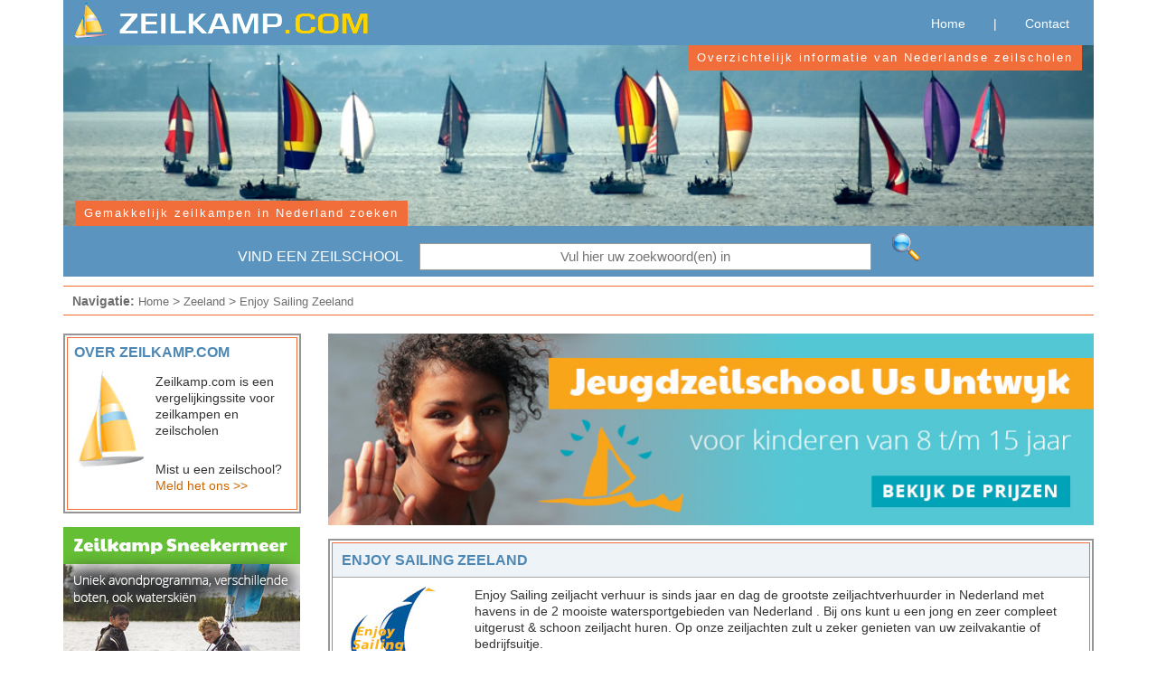

--- FILE ---
content_type: text/html; charset=UTF-8
request_url: https://www.zeilkamp.com/zeeland/enjoy-sailing-zeeland
body_size: 2317
content:
<!doctype html>
<html lang="nl">
<head>
    <meta charset="utf-8">
    <meta http-equiv="X-UA-Compatible" content="IE=edge,chrome=1">
    <meta name="description" content="Informatie van Enjoy Sailing Zeeland te Zeeland vindt u hier op zeilkamp.com">
    <meta name="viewport" content="width=device-width, initial-scale=1">

    <base href="https://www.zeilkamp.com/">

    <title>Enjoy Sailing Zeeland</title>

    <link rel="stylesheet" href="https://maxcdn.bootstrapcdn.com/bootstrap/3.3.7/css/bootstrap.min.css"
          integrity="sha384-BVYiiSIFeK1dGmJRAkycuHAHRg32OmUcww7on3RYdg4Va+PmSTsz/K68vbdEjh4u" crossorigin="anonymous">
    <link rel="stylesheet" href="css/main-v2019.css">
    <link rel="shortcut icon" href="favicon.ico">

        <!-- Global site tag (gtag.js) - Google Analytics -->
    <script async src="https://www.googletagmanager.com/gtag/js?id=G-KZ120ZE7ET"></script>
    <script>
        window.dataLayer = window.dataLayer || [];
        function gtag(){dataLayer.push(arguments);}
        gtag('js', new Date());
        gtag('config', 'G-KZ120ZE7ET');
    </script>

    <script type="text/javascript">
        var _gaq = _gaq || [];
        _gaq.push(['_setAccount', 'UA-29222035-1']);
        _gaq.push(['_trackPageview']);
        (function () {
            var ga = document.createElement('script');
            ga.type = 'text/javascript';
            ga.async = true;
            ga.src = ('https:' == document.location.protocol ? 'https://ssl' : 'http://www') + '.google-analytics.com/ga.js';
            var s = document.getElementsByTagName('script')[0];
            s.parentNode.insertBefore(ga, s);
        })();
    </script>
    </head>
<body class="">
<div class="container">
    <div class="logo clearfix">
        <a href="./"><img alt="Zeilkamp.com" class="img-responsive" src="images/logo-zeilkamp.gif"></a>

        <div class="topmenu">
            <a href="./">Home</a> | <a href="contact">Contact</a>
        </div>
    </div>

    <div class="foto">
        <div class="landenblok">Overzichtelijk informatie van Nederlandse zeilscholen</div>
        <div class="oranjeblok">Gemakkelijk zeilkampen in Nederland zoeken</div>
    </div>

    <div class="zoek">
        <form action="zoeken" method="get">
            VIND EEN ZEILSCHOOL
            <input class="txt" name="zoekwoorden" type="text" placeholder="Vul hier uw zoekwoord(en) in">
            <input class="btn zoek" type="submit" value="">
        </form>
    </div>

        <div class="kruimelpad">
        <strong>Navigatie:</strong>
        <a href="./">Home</a>
        &gt; <a href="zeeland">Zeeland</a>
        &gt; <a href="zeeland/enjoy-sailing-zeeland">Enjoy Sailing Zeeland</a>
    </div>

    <div class="row">
        <div class="col-md-3">
            <div class="row">
                <div class="col-sm-12">
                    <div class="overzeilkamp">
                        <div class="inline">
                            <div class="h1">OVER ZEILKAMP.COM</div>
                            <img alt="Zeilkamp.com" src="images/zeilboot.jpg">
                            <p>Zeilkamp.com is een vergelijkings&shy;site voor zeil&shy;kampen en zeilscholen</p>
                            <p>Mist u een zeilschool?<br><a href="contact">Meld het ons &gt;&gt;</a></p>
                        </div>
                    </div>
                </div>
                <div class="col-sm-6 col-md-12">
                    <div class="banner2">
                        <a href="https://www.zeilkamp.nl"><img alt="Zeilkamp Sneekermeer" src="/images/banners/banner-2.jpg"></a>
                    </div>
                </div>
                <div class="col-sm-6 col-md-12 hidden-xs">
                    <div class="banner3">
                        <a href="https://www.zeilkamp.nl"><img alt="Spetterende zeilvakanties" src="/images/banners/banner-3.jpg"></a>
                    </div>
                </div>
            </div>
        </div>
        <div class="col-md-9">
            <div class="banner breed clearfix">
                <a href="https://www.usuntwyk.nl"><img alt="Zeilkamp en zeilscholen in Friesland" src="/images/banners/banner-1.jpg"></a>
            </div>

                <div class="zeilscholen clearfix">
        <div class="inline blauw clearfix">
            <h1>ENJOY SAILING ZEELAND</h1>
            <div class="detailwit clearfix">
                <p>
                    <img src="zeilscholen/zeeland/enjoy-sailing-zeeland.jpg" alt="Enjoy Sailing Zeeland">
                    Enjoy Sailing zeiljacht verhuur is sinds jaar en dag de grootste zeiljachtverhuurder in Nederland met havens in de 2 mooiste watersportgebieden van Nederland . Bij ons kunt u een jong en zeer compleet uitgerust  & schoon zeiljacht huren.  Op onze zeiljachten zult u zeker genieten van uw  zeilvakantie of bedrijfsuitje.
                </p>
            </div>

            <div class="detailblauw clearfix">
                <div class="row">
                    <div class="col-xs-6 veld">Adres:</div>
                    <div class="col-xs-6 waarde">Koelhuisweg 5</div>
                </div>
                <div class="row">
                    <div class="col-xs-6 veld">Postcode:</div>
                    <div class="col-xs-6 waarde">4697RM</div>
                </div>
                <div class="row">
                    <div class="col-xs-6 veld">Plaats:</div>
                    <div class="col-xs-6 waarde">Sint Annaland</div>
                </div>

                <div class="row">
                    <div class="col-xs-6 veld">Telefoon:</div>
                    <div class="col-xs-6 waarde">-</div>
                </div>
                <div class="row">
                    <div class="col-xs-6 veld">E-mailadres:</div>
                    <div class="col-xs-6 waarde">
                        <a href="mailto:info@enjoysailing-zeeland.nl">info@enjoysailing-zeeland.nl</a>
                    </div>
                </div>
                <div class="row">
                    <div class="col-xs-6 veld">Website:</div>
                    <div class="col-xs-6 waarde">
                        <a href="http://www.enjoysailing-zeeland.nl" target="_blank">www.enjoysailing-zeeland.nl</a>
                    </div>
                </div>
            </div>

            <div class="detailwitkaart">
                <div class="row">
                    <div class="col-xs-6 veld">Soort school:</div>
                    <div class="col-xs-6 waarde">Zeilschool</div>
                </div>
                <div class="row">
                    <div class="col-xs-6 veld">Vaargebieden:</div>
                    <div class="col-xs-6 waarde">Oosterschelde, Zeeland</div>
                </div>
                <div class="row">
                    <div class="col-xs-6 veld">Erkenningen:</div>
                    <div class="col-xs-6 waarde">CWO, ISAF</div>
                </div>
                <div class="row">
                    <div class="col-xs-6 veld">Leeftijden:</div>
                    <div class="col-xs-6 waarde"></div>
                </div>

                                    <div class="row">
                        <div class="col-xs-6 veld">Discipline:</div>
                        <div class="col-xs-6 waarde">Kajuitzeilen</div>
                    </div>
                    <div class="row">
                        <div class="col-xs-6 veld">Scheepstype</div>
                        <div class="col-xs-6 waarde">Overig</div>
                    </div>
                            </div>

            <div class="blauw">
                <div class="plattegrond">
                    <a href="https://maps.google.nl/maps?q=Koelhuisweg+5%2C+Sint+Annaland&hl=nl&z=13"
                       target="_blank" title="Bekijk de locatie van Enjoy Sailing Zeeland">
                        <img alt="Plattegrond"
                             src="https://maps.googleapis.com/maps/api/staticmap?center=Koelhuisweg+5%2C+Sint+Annaland&zoom=12&size=640x320&maptype=roadmap&markers=color:blue%7Clabel:.%7CKoelhuisweg+5%2C+Sint+Annaland&key=AIzaSyCRrTmcJVshDI0VHtAKUjVjbvq6CZpdoC8"></a>
                </div>
            </div>
        </div>
    </div>
        </div>
        <div class="col-xs-12 visible-xs-block">
            <div class="banner3">
                <a href="https://www.zeilkamp.nl"><img alt="Spetterende zeilvakanties" src="/images/banners/banner-3.jpg"></a>
            </div>
        </div>
    </div>

    <div class="footer clearfix">
        <a href="#top" id="top"><img alt="Zeilkamp.com" class="img-responsive" src="images/logo-zeilkamp.gif"></a>
        <a class="copyright" href="https://www.tttsoftware.nl/" target="_blank">Powered by TTT software</a>
        <a class="copyright" href="contact">Copyright 2012-2026 Zeilkamp.com</a>
    </div>
</div>

<script
        src="https://code.jquery.com/jquery-2.2.4.min.js"
        integrity="sha256-BbhdlvQf/xTY9gja0Dq3HiwQF8LaCRTXxZKRutelT44=" crossorigin="anonymous"></script>
<script src="https://maxcdn.bootstrapcdn.com/bootstrap/3.3.7/js/bootstrap.min.js"
        integrity="sha384-Tc5IQib027qvyjSMfHjOMaLkfuWVxZxUPnCJA7l2mCWNIpG9mGCD8wGNIcPD7Txa"
        crossorigin="anonymous"></script>
<script src="/js/main-min.js"></script>

</body>
</html>

--- FILE ---
content_type: text/css
request_url: https://www.zeilkamp.com/css/main-v2019.css
body_size: 2152
content:
@import url(https://fonts.googleapis.com/css?family=Paytone+One);body{background-color:#ffffff;line-height:18px;padding:0;margin:0}body,textarea{font-family:Arial, Helvetica, sans-serif;color:#333333;font-size:14px}a{color:#c60}a:hover{color:#333}h1,div.h1{color:#4d87b3;font-size:16px;font-weight:bold;margin:0;padding:0}h2{color:#4d87b3;font-size:14px;font-weight:bold;margin:0;padding:0}h3{color:#333333;font-size:15px;font-weight:bold;margin:0}img{border-width:0}.click-block{cursor:pointer}div.logo{background-color:#5a94bf}@media (min-width: 768px){div.logo>a{float:left}}div.logo img{margin:auto}div.logo div.topmenu{color:#ffffff;margin:7px 0;text-align:center}@media (min-width: 768px){div.logo div.topmenu{float:right;margin-top:17px}}div.logo div.topmenu a{color:#ffffff;font-size:14px;padding:27px;text-decoration:none}div.logo div.topmenu a:hover{color:#ffd200;text-decoration:none}div.foto{background:url(../images/foto-zeilkamp.jpg) no-repeat;background-size:cover;background-position:50% 50%;height:200px;position:relative}div.landenblok{background-color:#f16d39;color:#ffffff;font-size:13px;letter-spacing:2px;padding:5px 10px;text-align:center;position:absolute;top:0}@media (min-width: 768px){div.landenblok{float:right;margin-right:13px;position:relative}}div.oranjeblok{background-color:#f16d39;color:#ffffff;font-size:13px;letter-spacing:2px;padding:5px 10px;text-align:center;bottom:0;position:absolute}@media (min-width: 768px){div.oranjeblok{float:left;margin:172px 0 0 13px;position:relative}}div.zoek{color:#ffffff;font-size:16px;text-align:center;background-color:#5a94bf;padding-top:7px;padding-bottom:7px;margin-bottom:10px}input.txt{border:1px solid #9a9a9a;color:#6c6c6c;font-size:15px;height:30px;margin:0 15px 0 15px;padding-left:2px;padding-right:2px;text-align:center;max-width:500px;width:66%}input.btn{margin-top:0;height:32px;width:35px;vertical-align:-50%}input.btn.zoek{background:url(../images/zoek.gif) no-repeat;border:0;cursor:pointer;vertical-align:0}div.kruimelpad{color:#6c6c6c;border-top:1px solid #f16d39;border-bottom:1px solid #f16d39;padding:7px 0 5px 10px;margin:0 0 20px 0}@media (max-width: 767px){div.kruimelpad{display:none}}div.kruimelpad a{color:#6c6c6c;font-size:13px;text-decoration:none}div.kruimelpad a:hover{color:#f16d39;text-decoration:none}div.links{float:left;min-height:650px;padding-right:15px}div.overzeilkamp{border:2px solid #959595;padding:2px;margin-bottom:15px}div.overzeilkamp div.inline{float:none;min-height:160px;padding:7px}@media (min-width: 768px) and (max-width: 991px){div.overzeilkamp div.inline{min-height:178px}}div.overzeilkamp img{float:left;padding:10px 10px 10px 0}div.overzeilkamp p{padding-top:15px;padding-bottom:0}div.kader{float:left;width:211px;border:2px solid #959595;margin-bottom:15px;padding:2px}div.kaderinline{float:left;width:199px;padding:5px;border:1px solid #f16d39}div.kader img{float:left;padding-right:5px}div.kader p{padding-top:35px;font-size:12px;text-align:center}div.kader h1,div.kader div.h1{padding:5px 0 0 8px}div.banner{margin-bottom:15px}div.banner img{max-width:100%}div.banner2,div.banner3{clear:both;margin-bottom:15px;text-align:center}div.banner2 img,div.banner3 img{max-width:414px;width:100%}@media (min-width: 992px){div.banner2 img,div.banner3 img{max-width:262px}}ul.provincies{margin:20px 0;padding:0}@media (min-width: 768px){ul.provincies{float:left;max-width:600px;width:100%}}ul.provincies li{border-left:1px solid #4d87b3;float:left;list-style-type:none;margin:0;padding:0 10px 0 10px;width:50%}@media (min-width: 768px){ul.provincies li{padding:0 10px 0 30px;width:33%}}@media (max-width: 767px){ul.provincies li:nth-child(odd){border-left:0;clear:left}}@media (min-width: 768px){ul.provincies li:nth-child(3n+1){border-left:0;clear:left}}ul.provincies li a{display:block;float:left;color:#333333;font-size:14px;height:22px;text-decoration:none}ul.provincies li a.actief,ul.provincies li a:hover{color:#cc6600}div.nederland{border:2px solid #959595;position:relative;padding:2px;margin-bottom:15px}@media (min-width: 768px){div.nederland img{float:right}}div.nederland div.inline{border:1px solid #f16d39;float:none;padding:7px}div.inline{float:left;border:1px solid #f16d39}div.zeilscholen{border:2px solid #959595;margin-bottom:15px;padding:2px}div.zeilscholen.pagina p{padding:10px}div.zeilscholen.pagina form{margin-bottom:10px}div.zeilscholen div.inline{float:none}div.zeilscholen h1,div.zeilscholen div.h1{padding:10px 0 10px 10px}div.zeilscholen div.h1.rand{border-top:1px solid #a4a4a4;border-bottom:0}div.school{min-height:116px;padding:10px;position:relative}div.school div.inline{float:none}div.school.blauw{background-color:#edf3f7;border-top:1px solid #a4a4a4;border-bottom:1px solid #a4a4a4}div.school a{text-decoration:none}div.school a.logo{background-color:#ffffff;border:1px solid #a4a4a4;float:left;text-align:center}div.school div.erkenningen{float:right;text-align:right;width:114px}@media (max-width: 767px){div.school div.erkenningen{position:absolute;top:-90px;right:10px}}div.school div.erkenningen img{padding:0 0 3px 5px}div.school h2{font-size:12px;padding:5px 0 15px 0}div.school h2 a{color:#333333;font-size:16px;font-weight:bold}div.school h2 a:hover{color:#cc6600;font-size:16px;font-weight:bold}@media (max-width: 767px){div.school h2 span{display:block}}div.school a.meerinfo,div.school span.meerinfo{float:left;padding:5px 0 0 0;height:30px;margin:0;color:#cc6600;font-size:13px;min-width:60px}div.school a.meerinfo:hover{color:#333333}div.school strong{display:block;color:#4d87b3;font-size:14px;font-weight:bold;margin:0;padding:0}div.school div.soort{float:left;padding-left:20px;width:160px}div.school div.gebied{float:left;width:170px}div.school div.leeftijd{float:left;width:140px}div.school a.website{float:right;color:#cc6600;font-size:12px;width:130px;text-align:right;padding-top:36px}div.school a.website:hover{color:#333333}div.footer{background-color:#5a94bf;padding-bottom:10px}a.copyright{float:right;height:20px;color:#ffffff;margin:17px 27px 0 0;text-decoration:none}div.zeilscholen div.inline h1,div.zeilscholen div.inline div.h1{border-bottom:1px solid #a4a4a4}div.detailwit{background-color:#fff;padding:10px}div.detailwit img{float:left;padding-right:33px}div.detailwit p{margin:0;padding:0}div.detailblauw{background-color:#edf3f7;border-top:1px solid #a4a4a4;border-bottom:1px solid #a4a4a4;padding:10px}div.detailblauw div.row{max-width:435px}div.detailwitkaart{background-color:#ffffff;border-bottom:1px solid #a4a4a4;padding:10px}div.detailwitkaart div.row{max-width:435px}div.veld{color:#4d87b3;line-height:20px;font-weight:bold}div.veld a{color:#333333}div.veld a:hover{color:#cc6600}div.waarde{line-height:20px}@media (max-width: 413px){div.veld,div.waarde{width:100%}div.waarde{margin-bottom:10px}}div.blauw{background-color:#edf3f7}div.plattegrond a img{border-bottom:1px solid #a4a4a4;max-width:100%}div.form_container input.txt,div.form_container textarea{color:#333;font-size:14px;height:auto;width:auto;text-align:left;border:1px solid #9a9a9a;margin:0}div.error{color:red;font-weight:bold;padding:10px}#colorbox,#cboxOverlay,#cboxWrapper{position:absolute;top:0;left:0;z-index:9999;overflow:hidden}#cboxOverlay{position:fixed;width:100%;height:100%}#cboxMiddleLeft,#cboxBottomLeft{clear:left}#cboxContent{position:relative}#cboxLoadedContent{overflow:auto}#cboxTitle{margin:0}#cboxLoadingOverlay,#cboxLoadingGraphic{position:absolute;top:0;left:0;width:100%;height:100%}#cboxPrevious,#cboxNext,#cboxClose,#cboxSlideshow{cursor:pointer}.cboxPhoto{float:left;margin:auto;border:0;display:block}.cboxIframe{width:100%;height:100%;display:block;border:0}#cboxOverlay{background:#000}#cboxTopLeft{width:14px;height:14px;background:url(../images/colorbox/controls.png) no-repeat 0 0}#cboxTopCenter{height:14px;background:url(../images/colorbox/border.png) repeat-x top left}#cboxTopRight{width:14px;height:14px;background:url(../images/colorbox/controls.png) no-repeat -36px 0}#cboxBottomLeft{width:14px;height:43px;background:url(../images/colorbox/controls.png) no-repeat 0 -32px}#cboxBottomCenter{height:43px;background:url(../images/colorbox/border.png) repeat-x bottom left}#cboxBottomRight{width:14px;height:43px;background:url(../images/colorbox/controls.png) no-repeat -36px -32px}#cboxMiddleLeft{width:14px;background:url(../images/colorbox/controls.png) repeat-y -175px 0}#cboxMiddleRight{width:14px;background:url(../images/colorbox/controls.png) repeat-y -211px 0}#cboxContent{background:#fff;overflow:visible}.cboxIframe{background:#fff}#cboxError{padding:50px;border:1px solid #ccc}#cboxLoadedContent{margin-bottom:5px}#cboxLoadingOverlay{background:url(../images/colorbox/loading_background.png) no-repeat center center}#cboxLoadingGraphic{background:url(../images/colorbox/loading.gif) no-repeat center center}#cboxTitle{position:absolute;bottom:-25px;left:0;text-align:center;width:100%;color:#7C7C7C;font-family:"Lucida Grande", Verdana, sans-serif;font-size:11px}#cboxCurrent{position:absolute;bottom:-25px;left:58px;color:#7C7C7C;font-family:"Lucida Grande", Verdana, sans-serif;font-size:11px}#cboxPrevious,#cboxNext,#cboxClose,#cboxSlideshow{position:absolute;bottom:-29px;background:url(../images/colorbox/controls.png) no-repeat 0px 0px;width:23px;height:23px;text-indent:-9999px}#cboxPrevious{left:0px;background-position:-51px -25px}#cboxPrevious:hover{background-position:-51px 0px}#cboxNext{left:27px;background-position:-75px -25px}#cboxNext:hover{background-position:-75px 0px}#cboxClose{right:0;background-position:-100px -25px}#cboxClose:hover{background-position:-100px 0px}.cboxSlideshow_on #cboxSlideshow{background-position:-125px 0px;right:27px}.cboxSlideshow_on #cboxSlideshow:hover{background-position:-150px 0px}.cboxSlideshow_off #cboxSlideshow{background-position:-150px -25px;right:27px}.cboxSlideshow_off #cboxSlideshow:hover{background-position:-125px 0px}

/*# sourceMappingURL=maps/main.css.map */


--- FILE ---
content_type: application/javascript
request_url: https://www.zeilkamp.com/js/main-min.js
body_size: 196
content:
function followLink(o,t){o.length&&(o[0].href.indexOf("#")>=0?o.trigger("click"):"_blank"===o.attr("target")||!0===t?window.open(o.attr("href")):window.location.href=o.attr("href"))}var iOpacity=0;$(function(){$("form").on("focus",'input[name="zoekwoorden"]',function(){$(this).data("placeholder",this.placeholder),this.placeholder=""}).on("blur",'input[name="zoekwoorden"]',function(){this.placeholder=$(this).data("placeholder")}),$("#top").on("click",function(o){o.preventDefault(),window.scrollTo(0,0)}),$(".click-block").on("click",function(o){"A"!==o.target.tagName&&(o.stopPropagation(),o.preventDefault(),followLink($(this).find("a"),o.ctrlKey))})});